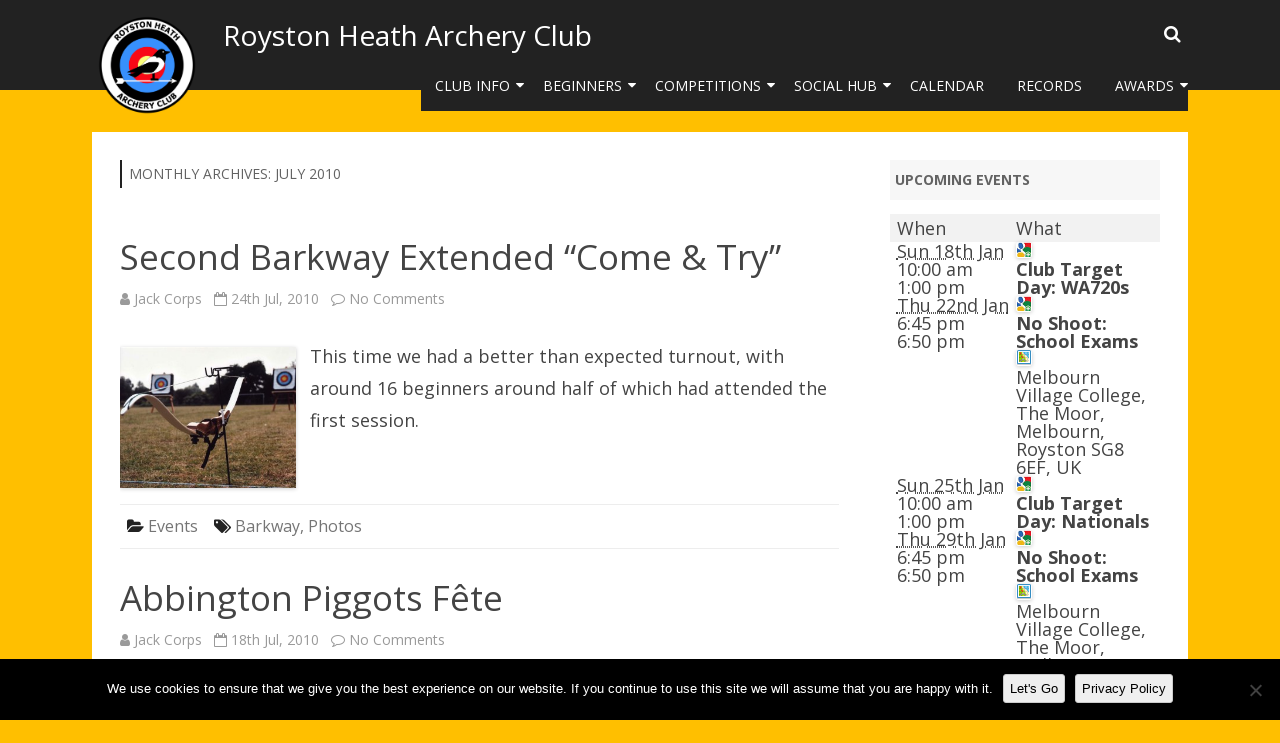

--- FILE ---
content_type: text/css
request_url: https://www.roystonarchery.org/wp-content/plugins/gnas-archery-rounds/rounds.css?ver=5.9
body_size: 39
content:
td.distance-populated {
	background-color: #9ad0ed;
	padding-left: 1em;
	padding-right: 0;
}

col.round-first-col {
    width: 15%;
}


--- FILE ---
content_type: text/css
request_url: https://www.roystonarchery.org/wp-content/plugins/rhac-3p-deps/rhac-datatables.css?ver=5.9
body_size: 49
content:
div.dataTables_wrapper table.dataTable {
    margin: 0 0 0;
}
@media print
  {
    div.dataTables_wrapper table.dataTable { color: black; }
  }


--- FILE ---
content_type: text/css
request_url: https://www.roystonarchery.org/wp-content/plugins/rhac-sightmarks/rhac-sightmarks.css?ver=5.9
body_size: -5
content:
div.rhac-canvas-wrapper {
    box-shadow: 4px 4px 16px #888888;
    text-align: center;
}


--- FILE ---
content_type: text/css
request_url: https://www.roystonarchery.org/wp-content/plugins/rhac-3p-deps/dataTables.tableTools.min.css?ver=5.9
body_size: 5640
content:
div.DTTT_container{position:relative;float:right;margin-bottom:1em}@media screen and (max-width: 640px){div.DTTT_container{float:none !important;text-align:center}div.DTTT_container:after{visibility:hidden;display:block;content:"";clear:both;height:0}}button.DTTT_button,div.DTTT_button,a.DTTT_button{position:relative;display:inline-block;margin-right:3px;padding:5px 8px;border:1px solid #999;cursor:pointer;*cursor:hand;font-size:0.88em;color:black !important;-webkit-border-radius:2px;-moz-border-radius:2px;-ms-border-radius:2px;-o-border-radius:2px;border-radius:2px;-webkit-box-shadow:1px 1px 3px #ccc;-moz-box-shadow:1px 1px 3px #ccc;-ms-box-shadow:1px 1px 3px #ccc;-o-box-shadow:1px 1px 3px #ccc;box-shadow:1px 1px 3px #ccc;background:#ffffff;background:-webkit-linear-gradient(top, #fff 0%, #f3f3f3 89%, #f9f9f9 100%);background:-moz-linear-gradient(top, #fff 0%, #f3f3f3 89%, #f9f9f9 100%);background:-ms-linear-gradient(top, #fff 0%, #f3f3f3 89%, #f9f9f9 100%);background:-o-linear-gradient(top, #fff 0%, #f3f3f3 89%, #f9f9f9 100%);background:linear-gradient(top, #fff 0%, #f3f3f3 89%, #f9f9f9 100%);filter:progid:DXImageTransform.Microsoft.gradient(startColorstr='#ffffff', endColorstr='#f9f9f9',GradientType=0 )}button.DTTT_button{height:30px;padding:3px 8px}.DTTT_button embed{outline:none}button.DTTT_button:hover,div.DTTT_button:hover,a.DTTT_button:hover{border:1px solid #666;text-decoration:none !important;-webkit-box-shadow:1px 1px 3px #999;-moz-box-shadow:1px 1px 3px #999;-ms-box-shadow:1px 1px 3px #999;-o-box-shadow:1px 1px 3px #999;box-shadow:1px 1px 3px #999;background:#f3f3f3;background:-webkit-linear-gradient(top, #f3f3f3 0%, #e2e2e2 89%, #f4f4f4 100%);background:-moz-linear-gradient(top, #f3f3f3 0%, #e2e2e2 89%, #f4f4f4 100%);background:-ms-linear-gradient(top, #f3f3f3 0%, #e2e2e2 89%, #f4f4f4 100%);background:-o-linear-gradient(top, #f3f3f3 0%, #e2e2e2 89%, #f4f4f4 100%);background:linear-gradient(top, #f3f3f3 0%, #e2e2e2 89%, #f4f4f4 100%);filter:progid:DXImageTransform.Microsoft.gradient(startColorstr='#f3f3f3', endColorstr='#f4f4f4',GradientType=0 )}button.DTTT_disabled,div.DTTT_disabled,a.DTTT_disabled{color:#999;border:1px solid #d0d0d0;background:#ffffff;background:-webkit-linear-gradient(top, #fff 0%, #f9f9f9 89%, #fafafa 100%);background:-moz-linear-gradient(top, #fff 0%, #f9f9f9 89%, #fafafa 100%);background:-ms-linear-gradient(top, #fff 0%, #f9f9f9 89%, #fafafa 100%);background:-o-linear-gradient(top, #fff 0%, #f9f9f9 89%, #fafafa 100%);background:linear-gradient(top, #fff 0%, #f9f9f9 89%, #fafafa 100%);filter:progid:DXImageTransform.Microsoft.gradient(startColorstr='#ffffff', endColorstr='#fafafa',GradientType=0 )}button.DTTT_button_collection span{padding-right:17px;background:url(../images/collection.png) no-repeat center right}button.DTTT_button_collection:hover span{padding-right:17px;background:#f0f0f0 url(../images/collection_hover.png) no-repeat center right}table.DTTT_selectable tbody tr{cursor:pointer;*cursor:hand}table.dataTable tr.DTTT_selected.odd{background-color:#9FAFD1}table.dataTable tr.DTTT_selected.odd td.sorting_1{background-color:#9FAFD1}table.dataTable tr.DTTT_selected.odd td.sorting_2{background-color:#9FAFD1}table.dataTable tr.DTTT_selected.odd td.sorting_3{background-color:#9FAFD1}table.dataTable tr.DTTT_selected.even{background-color:#B0BED9}table.dataTable tr.DTTT_selected.even td.sorting_1{background-color:#B0BED9}table.dataTable tr.DTTT_selected.even td.sorting_2{background-color:#B0BED9}table.dataTable tr.DTTT_selected.even td.sorting_3{background-color:#B0BED9}div.DTTT_collection{width:150px;padding:8px 8px 4px 8px;border:1px solid #ccc;border:1px solid rgba(0,0,0,0.4);background-color:#f3f3f3;background-color:rgba(255,255,255,0.3);overflow:hidden;z-index:2002;-webkit-border-radius:5px;-moz-border-radius:5px;-ms-border-radius:5px;-o-border-radius:5px;border-radius:5px;-webkit-box-shadow:3px 3px 5px rgba(0,0,0,0.3);-moz-box-shadow:3px 3px 5px rgba(0,0,0,0.3);-ms-box-shadow:3px 3px 5px rgba(0,0,0,0.3);-o-box-shadow:3px 3px 5px rgba(0,0,0,0.3);box-shadow:3px 3px 5px rgba(0,0,0,0.3)}div.DTTT_collection_background{background:transparent url(../images/background.png) repeat top left;z-index:2001}div.DTTT_collection button.DTTT_button,div.DTTT_collection div.DTTT_button,div.DTTT_collection a.DTTT_button{position:relative;left:0;right:0;display:block;float:none;margin-bottom:4px;-webkit-box-shadow:1px 1px 3px #999;-moz-box-shadow:1px 1px 3px #999;-ms-box-shadow:1px 1px 3px #999;-o-box-shadow:1px 1px 3px #999;box-shadow:1px 1px 3px #999}.DTTT_print_info{position:fixed;top:50%;left:50%;width:400px;height:150px;margin-left:-200px;margin-top:-75px;text-align:center;color:#333;padding:10px 30px;background:#ffffff;background:-webkit-linear-gradient(top, #fff 0%, #f3f3f3 89%, #f9f9f9 100%);background:-moz-linear-gradient(top, #fff 0%, #f3f3f3 89%, #f9f9f9 100%);background:-ms-linear-gradient(top, #fff 0%, #f3f3f3 89%, #f9f9f9 100%);background:-o-linear-gradient(top, #fff 0%, #f3f3f3 89%, #f9f9f9 100%);background:linear-gradient(top, #fff 0%, #f3f3f3 89%, #f9f9f9 100%);filter:progid:DXImageTransform.Microsoft.gradient(startColorstr='#ffffff', endColorstr='#f9f9f9',GradientType=0 );opacity:0.95;border:1px solid black;border:1px solid rgba(0,0,0,0.5);-webkit-border-radius:6px;-moz-border-radius:6px;-ms-border-radius:6px;-o-border-radius:6px;border-radius:6px;-webkit-box-shadow:0 3px 7px rgba(0,0,0,0.5);-moz-box-shadow:0 3px 7px rgba(0,0,0,0.5);-ms-box-shadow:0 3px 7px rgba(0,0,0,0.5);-o-box-shadow:0 3px 7px rgba(0,0,0,0.5);box-shadow:0 3px 7px rgba(0,0,0,0.5)}.DTTT_print_info h6{font-weight:normal;font-size:28px;line-height:28px;margin:1em}.DTTT_print_info p{font-size:14px;line-height:20px}


--- FILE ---
content_type: text/javascript
request_url: https://www.roystonarchery.org/wp-content/plugins/rhac-sightmarks/line-of-best-fit.js?ver=5.9
body_size: 1004
content:
function lineOfBestFit(ax, ay) {
    var xs = linkedList(ax);
    var ys = linkedList(ay);

    function sum(l) {
        if (l === null) { return 0; }
        return car(l) + sum(cdr(l));
    }

    function length(l) {
        if (l === null) { return 0; }
        return 1 + length(cdr(l));
    }

    function mean(a) {
        return sum(a) / length(a);
    }

    function sumOfProducts(xs, ys) {
        if (xs === null) { return 0; }
        return car(xs) * car(ys) + sumOfProducts(cdr(xs), cdr(ys));
    }

    function square(x) {
        return x * x;
    }

    function sumOfSquares(xs) {
        if (xs === null) {
            return 0;
        }
        return square(car(xs)) + sumOfSquares(cdr(xs));
    }

    var n = length(xs);

    if (n < 1 || n != length(ys)) {
        return function(x) { return 0; }
    }

    var sumX = sum(xs);
    var sumY = sum(ys);
    var m = (sumOfProducts(xs, ys) - (sumX * sumY) / n)
            /
            (sumOfSquares(xs) - (sumX * sumX) / n);
    var c = sumY / n - m * sumX / n;

    return function(x) {
        return m * x + c;
    }
}


--- FILE ---
content_type: text/javascript
request_url: https://www.roystonarchery.org/wp-content/plugins/rhac-targets/rhac-targets.js?ver=5.9
body_size: 4153
content:
jQuery(function() {
    // arr.forEach(callback(value, index, arr)[, thisArg])
    var canvas = jQuery('canvas.targets');
    if (!canvas[0]) {
        return;
    }
    function drawTarget(x, y, mainRadius, name) {
        canvas.drawArc({
            fillStyle: 'white',
            strokeStyle: 'black',
            strokeWidth: 1,
            strokeColor: 'black',
            shadowColor: '#444',
            shadowBlur: 5,
            shadowX: 3,
            shadowY: 3,
            x: x,
            y: y,
            radius: mainRadius,
            draggable: true,
            groups: [name],
            dragGroups: [name]
        });
        ['black', 'blue', 'red', 'yellow'].forEach(function(color, index) {
            var innerRadius = mainRadius * (4.0 - index) / 5.0;
            canvas.drawArc({
                fillStyle: color,
                strokeStyle: color,
                strokeWidth: 0,
                strokeColor: color,
                x: x,
                y: y,
                radius: innerRadius,
                draggable: true,
                groups: [name],
                dragGroups: [name]
            });
        });
        canvas.drawRect({
            fillStyle: '#eee',
            x: x,
            y: y + mainRadius + 8,
            width: 100,
            height: 16,
            draggable: true,
            shadowColor: '#444',
            shadowBlur: 5,
            shadowX: 3,
            shadowY: 3,
            groups: [name],
            dragGroups: [name]
        }).drawText({
            fillStyle: 'black',
            strokeWidth: 0,
            x: x,
            y: y + mainRadius + 8,
            fontSize: 12,
            fontFamily: 'Verdana, sans-serif',
            text: name,
            draggable: true,
            groups: [name],
            dragGroups: [name]
        });
    }
    function drawTargets() {
        canvas.removeLayers();
        canvas.drawLayers();
        var originalRadius = 100;
        // 122cm in yards
        var mainRadius = originalRadius;
        [20, 30, 40, 50, 60, 80, 100].forEach(function(yards, index) {
            var radius = mainRadius * 20.0 / yards;
            var X = 110 + index * 70;
            var Y = 20 + radius;
            drawTarget(X, Y, radius, '122cm @ ' + yards + 'y');
        });

        // 122cm in meters
        var mainRadius = originalRadius * 0.94;
        [20, 30, 40, 50, 60, 70, 90].forEach(function(meters, index) {
            var radius = mainRadius * 20.0 / meters;
            var X = 110 + index * 70;
            var Y = 330 + radius;
            drawTarget(X, Y, radius, '122cm @ ' + meters + 'm');
        });

        // 80cm in meters
        mainRadius = originalRadius * (80 / 122) * 2 * 0.94;
        [10, 15, 20, 30, 40, 50 ].forEach(function(meters, index) {
            var radius = mainRadius * 10.0 / meters;
            var X = 150 + index * 70;
            var Y = 590 + radius;
            drawTarget(X, Y, radius, '80cm @ ' + meters + 'm');
        });

        // sight
        canvas.drawArc({
            layer: true,
            groups: ['sight'],
            name: 'ring',
            fillStyle: 'transparent',
            dragGroups: ['sight'],
            draggable: true,
            strokeStyle: 'green',
            strokeWidth: 10,
            x: 150,
            y: 900,
            radius: 20,
        })
        .drawArc({
            layer: true,
            groups: ['sight'],
            name: 'pin',
            dragGroups: ['sight'],
            draggable: true,
            fillColor: 'green',
            fillStyle: 'green',
            strokeWidth: 0,
            x: 150,
            y: 900,
            radius: 4,
        });
    }

    var slider = jQuery('#slider-range').slider({
        range: true,
        min: 0,
        max: 50,
        values: [4, 20],
        slide: function( event, ui ) {
            canvas.setLayer('pin', {
                radius: ui.values[0]
            }).setLayer('ring', {
                radius: ui.values[1]
            }).drawLayers();
        }
    });

    jQuery('#reset').button().click(function() {
        drawTargets();
        slider.slider("option", "values", [4, 20 ]);
    });

    drawTargets();

});


--- FILE ---
content_type: text/javascript
request_url: https://www.roystonarchery.org/wp-content/plugins/gnas-archery-rounds/handicap.js?ver=5.9
body_size: 7710
content:
/**
 * Predict a score based on handicap and a description of the round being shot.
 *
 * See http://www.roystonarchery.org/new/wp-content/uploads/2013/09/Graduated-Handicap-Tables.pdf
 *
 * parameters:
 *   H - integer handicap
 *   fn - string function name, one of:
 *      "ten zone"
 *      "five zone"
 *      "metric inner ten"
 *      "vegas"
 *      "vegas inner ten"
 *      "worcester"
 *      "fita six zone"
 *   units - string name of the units being used, one of:
 *      "metric"
 *      "imperial"
 *   distances - array of objects describing the distances. Each object contains:
 *      N - integer Number of arrows shot at that distance.
 *      D - integer Diameter of the target in cm.
 *      R - integer Range (distance) to the target in the specified units (yards or meters)
 *   radius - float arrow radius in cm
 *
 * Example, predict  the score for a handicap of 30 shooting a Fita Gents (3 doz at 90m, 122cm face;
 * 3 doz at 70m, 122cm face; 3 doz at 50m, 80cm face; 3 doz at 30m, 80cm face) assuming the standard
 * 0.357 cm radius of an 1864 arrow:
 *
 *   score = rhac_score(
 *        30,
 *        "ten-zone",
 *        "metric",
 *        [
 *            {
 *                N: 3 * 12,
 *                D: 122,
 *                R: 90
 *            },
 *            {
 *                N: 3 * 12,
 *                D: 122,
 *                R: 70
 *            },
 *            {
 *                N: 3 * 12,
 *                D: 80,
 *                R: 50
 *            },
 *            {
 *                N: 3 * 12,
 *                D: 80,
 *                R: 30
 *            },
 *        ],
 *        0.357
 *   );
 */
function rhac_score(H, fn, units, distances, radius) {

    function square(x) {
        return x * x;
    }

    function exp(x) {
        return Math.exp(x);
    }

    function sigma_theta(H) {
        return Math.pow(1.036, H + 12.9) * 5e-4;
    }

    function K(H) {
        return 1.429e-6 * Math.pow(1.07, H + 4.3);
    }

    function F(R, H) {
        return 1 + K(H) * square(R);
    }

    function Sigma(lower, upper, fn) {
        if (lower > upper) {
            return 0;
        }
        else {
            return fn(lower) + Sigma(lower + 1, upper, fn);
        }
    }

    function sigma_r(R, H) {
        return 100 * R * sigma_theta(H) * F(R, H);
    }

    function sigma_r_2(R, H) {
        return square(sigma_r(R, H));
    }

    function imperial(D, R, H) {
        var sr2 = sigma_r_2(R, H);
        return (
            9 - 2 * Sigma(1, 4,
                function(n) {
                    return exp(-square(n * D / 10 + radius) / sr2)
                }
            )
            - exp(-square(D / 2 + radius) / sr2)
        );
    }

    function metric(D, R, H) {
        var sr2 = sigma_r_2(R, H);
        return (
            10 - Sigma(1, 10,
                function(n) {
                    return exp(-square(n * D / 20 + radius) / sr2)
                }
            )
        );
    }

    function metric_inner_ten(D, R, H) {
        var sr2 = sigma_r_2(R, H);
        return(
            10 - exp(-square(D / 40 + radius) / sr2)
            - Sigma(2, 10,
                function(n) {
                    return exp(-square(n * D / 20 + radius) / sr2)
                }
            )
        );
    }

    function vegas(D, R, H) {
        var sr2 = sigma_r_2(R, H);
        return (
            10 - Sigma(1, 4,
                function(n) {
                    return exp(-square(n * D / 20 + radius) / sr2)
                }
            )
            - 6 * exp(-square(5 * D / 20 + radius) / sr2)
        );
    }

    function vegas_inner_ten(D, R, H) {
        var sr2 = sigma_r_2(R, H);
        return (
            10 - exp(-square(D / 40 + radius) / sr2)
            - Sigma(2, 4,
                function(n) {
                    return exp(-square(n * D / 20 + radius) / sr2)
                }
            )
            - 6 * exp(-square(5 * D / 20 + radius) / sr2)
        );
    }

    function worcester(D, R, H) {
        var sr2 = sigma_r_2(R, H);
        return (
            5 - Sigma(1, 5,
                function(n) {
                    return exp(-square(n * D / 10 + radius) / sr2)
                }
            )
        );
    }

    function fita_six_zone(D, R, H) {
        var sr2 = sigma_r_2(R, H);
        return (
            10 - Sigma(1, 5,
                exp(-square(n * D / 20 + radius) / sr2)
            )
            - 5 * exp(-square(6 * D / 20 + radius) / sr2)
        );
    }

    var functions = {
        "ten zone": metric,
        "five zone": imperial,
        "metric inner ten": metric_inner_ten,
        "vegas": vegas,
        "vegas inner ten": vegas_inner_ten,
        "worcester": worcester,
        "fita six zone": fita_six_zone
    };

    var y2m = 0.9144;

    var conversions = {
        "metric": 1.0,
        "imperial": y2m,
    };

    var total = 0;
    for (var i = 0; i < distances.length; i++) {
        total += distances[i].N *
            functions[fn](distances[i].D,
                          distances[i].R * conversions[units],
                          H);
    }
    return Math.round(total);
}

var rhac_distances = new Array(); // in-line script will assign to this
var rhac_scoring = ''; //ditto
var rhac_compound_scoring = ''; //ditto
var rhac_units = ''; //ditto

jQuery(
    function() {
        if (jQuery('#handicap').val()) {
            var handicap_calc;
            if (jQuery('#predictions').text()) {
                handicap_calc = function() {
                    var val = jQuery('#handicap').val();
                    var arrow_diameter;
                    // if (jQuery('input[type=radio]:checked').val().equals('indoor')) {
                        arrow_diameter = Number(jQuery('#arrow_diameter').val());
                    // } else {
                        // arrow_diameter = 18;
                    // }
                    var radius = (arrow_diameter / 64.0) * 2.54 / 2;
                    jQuery('#predictions tbody tr').each(
                        function () {
                            var jqthis = jQuery(this);
                            var scoring = jqthis.attr('data-scoring');
                            var units = jqthis.attr('data-units');
                            var distances = jQuery.parseJSON(jqthis.attr('data-distances'));
                            jqthis.find('td.prediction').text(
                                String(rhac_score(
                                    Number(val),
                                    scoring,
                                    units,
                                    distances,
                                    radius)));
                        }
                    );
                };
            } else if (jQuery('#handicap-copy').text()) {
                handicap_calc = function() {
                    var val = jQuery('#handicap').val();
                    var scoring = rhac_scoring;
                    if (jQuery('#compound_scoring').attr('checked')) {
                        scoring = rhac_compound_scoring;
                    }
                    jQuery('#handicap-copy').text(val);
                    var radius = (18 / 64) * 2.54 / 2;
                    jQuery('#prediction').text(
                        String(rhac_score(
                            Number(val),
                            scoring,
                            rhac_units,
                            rhac_distances,
                            radius)))
                }
            }
            handicap_calc();
            jQuery('#handicap').change(handicap_calc);
            jQuery('#compound_scoring').change(handicap_calc);
            jQuery('#arrow_diameter').change(handicap_calc);
        }
    }
);


--- FILE ---
content_type: text/javascript
request_url: https://www.roystonarchery.org/wp-content/plugins/rhac-sightmarks/carcdrcons.js?ver=5.9
body_size: 307
content:
function cons(a, b) { return function(k) { return k(a, b); } }
function car(l) { return l(function(a, b) { return a }) }
function cdr(l) { return l(function(a, b) { return b }) }
function linkedList(arr) {
    function $list(arr, i) {
        if (i == arr.length) {
            return null;
        } else {
            return cons(arr[i], $list(arr, i + 1));
        }
    }
    return $list(arr, 0);
}


--- FILE ---
content_type: text/javascript
request_url: https://www.roystonarchery.org/wp-content/plugins/rhac-sightmarks/rhac-sightmarks-mvc.js?ver=5.9
body_size: 21408
content:
jQuery(function() {
    if (jQuery('#sightmarks-table').html()) {
        var metersPerYard = 0.9144;
//////// Model() //////////////////////////////////////////////////////
        function Model() {
            var items = [];
            var distancesInMeters = [];
            var rawDistances = [];
            var measures = [];
            var sightmarks = [];
            var views = [];
            var name = '';
            var bestFit = function() { return 0; };
            var _this = this;
            var modified = false;

            this.isModified = function() {
                return modified;
            }

            this.setModified = function(val) {
                modified = val;
            }

            this.setItems = function(data, dataName) {
                console.log("model.setItems(%o, %s)", data, dataName);
                items = data;
                name = dataName;
                recalculate();
                notifyAllChanged();
            };

            this.getData = function() {
                return {
                    'distancesInMeters': distancesInMeters,
                    'sightmarks': sightmarks,
                    'rawDistances': rawDistances,
                    'measures': measures,
                    'bestFit': bestFit,
                    'name': name
                };
            };

            this.getItem = function(index) {
                return items[index];
            }

            this.getItems = function() {
                return items;
            }

            this.addItem = function(item) {
                console.log("model.addItem(%o)", item);
                items.push(item);
                recalculate();
                notifyItemAdded(items.length - 1);
            };

            this.deleteItem = function(index) {
                items.splice(index, 1);
                recalculate();
                notifyItemDeleted(index);
            };

            this.attach = function(view) {
                views.push(view);
            };


            function notifyItemAdded(index) {
                for(var i = 0; i < views.length; ++i) {
                    views[i].itemAdded(_this, index);
                }
            }

            function notifyItemDeleted(index) {
                for(var i = 0; i < views.length; ++i) {
                    views[i].itemDeleted(_this, index);
                }
            }

            function notifyAllChanged() {
                console.log("model.notifyAllChanged()");
                for(var i = 0; i < views.length; ++i) {
                    console.log("model.notifyChanged(%d)", i);
                    views[i].allChanged(_this);
                }
            }

            function toMeters(distance, measure) {
                if (measure == 'm') {
                    return distance;
                }
                return distance * metersPerYard;
            }

            function recalculate() {
                distancesInMeters = [];
                rawDistances = [];
                measures = [];
                sightmarks = [];
                for(var i = 0; i < items.length; ++i) {
                    var item = items[i];
                    distancesInMeters.push(toMeters(item.distance,
                                                    item.measure));
                    rawDistances.push(item.distance);
                    measures.push(item.measure);
                    sightmarks.push(item.sightmark);
                }
                if (items.length > 1) {
                    bestFit = lineOfBestFit(distancesInMeters, sightmarks);
                } else {
                    bestFit = function () { return 0; };
                }
            }
        }

//////// ItemController(model, items) //////////////////////////////
        function ItemController(model, items) {
            var _this = this;

            var tips = items.validateTips;
            var distance = items.formDistance;
            var sightmark = items.formSightmark;
            var allFormFields = jQuery([]).add(distance).add(sightmark);
            var addButton = items.addButton;
            var deleteButton = items.deleteButton;
            var itemsTable = items.itemsTable;

            function updateTips( t ) {
                tips.text( t )
                    .addClass( "ui-state-highlight" );
                setTimeout(function() {
                    tips.removeClass( "ui-state-highlight", 1500 );
                }, 500 );
            }

            function checkRegex( o, regexp, n ) {
                if ( !( regexp.test( o.val() ) ) ) {
                    o.addClass( "ui-state-error" );
                    updateTips( n );
                    return false;
                } else {
                    return true;
                }
            }

            var dialog = items.dialog.dialog({
                autoOpen: false,
                modal: true,
                buttons: {
                    Add: function() {
                        var valid = true;
                        allFormFields.removeClass("ui-state-error");
                        distance.val(distance.val().trim());
                        sightmark.val(sightmark.val().trim());
                        valid = valid && checkRegex(distance,
                            /^\d+[ym]$/,
                            "distance must be a whole number" +
                            " followed by 'y' or 'm', i.e. 30y or 40m");
                        valid = valid && checkRegex(sightmark,
                            /^\d+(\.\d+)?$/,
                            "sightmark must be a whole number" +
                            " or a floating point," +
                            " i.e. 80 or 102.5");
                        if (valid) {
                            var distanceNum = /\d+/.exec(distance.val());
                            var distanceMeasure = /[ym]/.exec(distance.val());
                            jQuery(this).dialog("close");
                            model.addItem({
                                'distance': Number(distanceNum[0]),
                                'measure': distanceMeasure[0],
                                'sightmark': Number(sightmark.val())
                            });
                            model.setModified(true);
                        }
                    },
                    Cancel: function() {
                        jQuery(this).dialog("close");
                    }
                }
            });

            addButton.button().click(function() {
                distance.val('');
                sightmark.val('');
                items.dialog.dialog("open");
            });

            jQuery(itemsTable.table().body()).on('click', 'tr', function() {
                var jQthis = jQuery(this);
                if(jQthis.hasClass('selected')) {
                    jQthis.removeClass('selected');
                } else {
                    itemsTable.$('tr.selected').removeClass('selected');
                    jQthis.addClass('selected');
                }
            });

            deleteButton.button().click(function() {
                var index = itemsTable.row('.selected').index();
                if (index !== undefined && index !== null && !jQuery.isArray(index)) {
                    console.log("index is %o", index);
                    model.deleteItem(index);
                    model.setModified(true);
                }
            });
        }

//////// PersistenceController(model, storage, items) /////////////////
        function PersistenceController(model, storage, items) {

            var tips = items.validateTips;
            var name = items.name;
            var select = items.select;
            var deleteButton = items.deleteButton.button();
            var saveButton = items.saveButton.button();
            var restoreButton = items.restoreButton.button();
            var title = items.title;
            var confirmed = false;

            function updateTips( t ) {
                tips.text( t )
                    .addClass( "ui-state-highlight" );
                setTimeout(function() {
                    tips.removeClass( "ui-state-highlight", 1500 );
                }, 500 );
            }

            function checkLength( o ) {
                if ( o.val().length == 0 ) {
                    o.addClass( "ui-state-error" );
                    updateTips( "Name cannot be empty" );
                    return false;
                } else {
                    return true;
                }
            }

            function addToStorage(name) {
                var data = model.getItems();
                console.log("storage.set(%s, %o)", name, data);
                storage.set(name, data);
                console.log("storage now %o", storage.data());
                populateSelect(name);
            }

            function removeFromStorage(name) {
                storage.remove(name);
                populateSelect();
                model.setModified(false);
            }

            function populateSelect(newName) {
                var names = [];
                var name;
                var html = '';
                var index;
                for (name in storage.data()) {
                    names.push(name);
                }
                names.sort();
                var selected = ' selected="selected"';
                for (index in names) {
                    name = names[index];
                    if (newName) {
                        if (name == newName) {
                            html = html.concat('<option', selected,
                                ' value="', name, '">', name, '</option>');
                        }
                        else {
                            html = html.concat('<option',
                                ' value="', name, '">', name, '</option>');
                        }
                    }
                    else {
                        html = html.concat('<option', selected,
                            ' value="', name, '">', name, '</option>');
                        selected = '';
                    }
                }
                select.html(html);
                select.change();
            }

            items.dialog.dialog({
                autoOpen: false,
                modal: true,
                buttons: {
                    Save: function() {
                        var valid;
                        name.removeClass("ui-state-error");
                        name.val(name.val().trim().replace(/[<>]/ig, ''));
                        valid = checkLength(name);
                        if (valid) {
                            jQuery(this).dialog("close");
                            addToStorage(name.val());
                        }
                    },
                    Cancel: function() {
                        jQuery(this).dialog("close");
                    }
                }
            });

            deleteButton.click(function() {
                var name = items.select.val();
                if (name && name.length > 0) {
                    removeFromStorage(name);
                }
            });

            saveButton.click(function() {
                name.val(select.val());
                items.dialog.dialog("open");
            });

            restoreButton.click(function() {
                select.change();
            });

            select.change(function() {
                var name = items.select.val();
                console.log("select.change: " + name);
                if (name && name.length > 0) {
                    var data = storage.get(name);
                    console.log("storage.get(%s) => %o", name, data);
                    model.setItems(data, name);
                    title.html(name);
                } else {
                    model.setItems([], '');
                    title.html('');
                }
                model.setModified(false);
            });

            this.start = function() {
                populateSelect();
            }

        }

//////// ItemsView(items) /////////////////////////////////////////////
        function ItemsView(items) {

            var itemsTable = items.itemsTable;

            this.itemAdded = function(model, index) {
                console.log("items.itemAdded");
                var item = model.getItem(index);
                itemsTable.row.add([
                    String(item.distance) + item.measure,
                    item.sightmark
                ]).draw();
            };

            this.itemDeleted = function(model, index) {
                console.log("items.itemDeleted");
                itemsTable.row(index).remove().draw();
            };

            this.allChanged = function(model) {
                console.log("items.allChanged");
                var items = model.getItems();
                itemsTable.clear();
                for (var i = 0; i < items.length; ++i) {
                    var item = items[i];
                    itemsTable.row.add([
                        String(item.distance) + item.measure,
                        item.sightmark
                    ]);
                }
                itemsTable.draw();
            };
        }

//////// GraphView(items) /////////////////////////////////////////////
        function GraphView(items) {
            var canvas = items.canvas;
            var ctx = canvas[0].getContext("2d");
            var width = Number(canvas.attr('width'));
            var height = Number(canvas.attr('height'));
            var minY = 0;
            var maxY = height;

            function setYScale(y1, y2) {
                if (y1 > y2) {
                    var tmp = y1;
                    y1 = y2;
                    y2 = tmp;
                }
                minY = y1;
                maxY = y2;
            }

            function distance(x) {
                return x * width / 100;
            }

            function yTransform(y) {
                var result = height - height * ((y - minY) / (maxY - minY));
                return result;
            }

            function clear() {
                ctx.clearRect(0,0,width,height);
                minY = 0;
                maxY = height;
            }

            function point(x, y, color) {
                ctx.lineWidth = 0.5;
                ctx.strokeStyle = 'black';
                ctx.fillStyle = color;
                ctx.beginPath();
                ctx.arc(distance(x),yTransform(y),5,0,2*Math.PI);
                ctx.fill();
                ctx.stroke();
            }

            function line(x1, y1, x2, y2) {
                ctx.lineWidth = 1;
                ctx.strokeStyle = 'blue';
                ctx.beginPath();
                ctx.moveTo(distance(x1), yTransform(y1));
                ctx.lineTo(distance(x2), yTransform(y2));
                ctx.stroke();
            }

            function redraw(model) {
                var data = model.getData();
                var y0 = data.bestFit(0);
                var y100 = data.bestFit(100);
                clear();
                if (data.distancesInMeters.length > 1) {
                    setYScale(y0, y100);
                }
                for (var i = 0; i < data.distancesInMeters.length; ++i) {
                    point(data.distancesInMeters[i],
                          data.sightmarks[i],
                          data.measures[i] == 'y' ? "white" : "yellow");
                }
                if (data.distancesInMeters.length > 1) {
                    line(0, y0, 100, y100);
                }
            }

            this.allChanged = function(model) {
                console.log("graph.allChanged");
                redraw(model);
            }

            this.itemAdded = function(model, index) {
                console.log("graph.itemAdded");
                redraw(model);
            }

            this.itemDeleted = function(model, index) {
                console.log("graph.itemDeleted");
                redraw(model);
            }
        }

//////// EstimateView(items) /////////////////////////////////////////////
        function EstimateView(items) {
            var table = items.table.DataTable({
                paging: false,
                ordering: false,
                info: false,
                filter: false
            });
            var tableTools = new jQuery.fn.dataTable.TableTools( table, {
                "buttons": [ "print" ]
            });
            jQuery(tableTools.fnContainer())
                .appendTo('#sightmarks-estimate-table_wrapper > div');

            function makeRow(index, metricDistances, imperialDistances,
                             bestFit) {
                var metricDistance = '', imperialDistance = '',
                    metricEstimate = '', imperialEstimate = '';
                if (index < metricDistances.length) {
                    metricDistance =
                        String(metricDistances[index]).concat("m");
                    metricEstimate =
                        bestFit(metricDistances[index]).toFixed(1);
                }
                if (index < imperialDistances.length) {
                    imperialDistance =
                        String(imperialDistances[index]).concat("y");
                    imperialEstimate =
                        bestFit(imperialDistances[index] * metersPerYard)
                            .toFixed(1);
                }
                return [
                    metricDistance, metricEstimate,
                    imperialDistance, imperialEstimate
                ];
            }

            function redraw(model) {
                var data = model.getData();
                table.clear();
                if (data.measures.length > 1) {
                    var metricDistances =
                        [10, 15, 18, 20, 25, 30, 40, 50, 60, 70, 90];
                    var imperialDistances =
                        [15, 20, 25, 30, 40, 50, 60, 80, 100];
                    var max = metricDistances.length;
                    if (max < imperialDistances.length) {
                        max = imperialDistances.length;
                    }
                    for (var i = 0; i < max; ++i) {
                        table.row.add(
                            makeRow(i, metricDistances, imperialDistances,
                                    data.bestFit)
                        );
                    }
                }
                table.draw();
            }

            this.allChanged = function(model) {
                console.log("estimateView.allChanged");
                redraw(model);
            }

            this.itemAdded = function(model, index) {
                console.log("estimateView.itemAdded");
                redraw(model);
            }

            this.itemDeleted = function(model, index) {
                console.log("estimateView.itemDeleted");
                redraw(model);
            }
        }

///////////////////////////////////////////////////////////////////////

        jQuery('.rhac-sightmarks-simple-dialog').dialog({
            autoOpen: false,
            modal: true,
            buttons: {
                OK: function () {
                    jQuery(this).dialog( "close" );
                }
            }
        });

        var model = new Model();

        var itemsTable = jQuery('#sightmarks-table').DataTable({
            paging: false,
            ordering: false,
            info: false,
            filter: false
        });

        var itemController = new ItemController(model, {
            validateTips: jQuery('#sightmark-tip'),
            formDistance: jQuery('#sightmark-distance'),
            formSightmark: jQuery('#sightmark-sightmark'),
            dialog: jQuery('#sightmark-dialog'),
            addButton: jQuery('#sightmark-add-button'),
            deleteButton: jQuery('#sightmark-delete-button'),
            itemsTable: itemsTable
        });

        var persistence = persist('rhac-sightmarks-v1',
                                  '#sightmarks-quota-exceeded-dialog',
                                  '#sightmarks-old-browser-dialog');

        var persistenceController = new PersistenceController(model,
                                                            persistence, {
            deleteButton: jQuery('#sightmarks-delete-button'),
            saveButton: jQuery('#sightmarks-save-button'),
            restoreButton: jQuery('#sightmarks-restore-button'),
            select: jQuery('#sightmarks-select'),
            dialog: jQuery('#sightmarks-save-dialog'),
            name: jQuery('#sightmarks-name'),
            validateTips: jQuery('#sightmarks-tip'),
            title: jQuery('.sightmarks-title'),
            confirmDialog: jQuery('#sightmarks-confirm-dialog')
        });

        var itemsView = new ItemsView({
            itemsTable: itemsTable
        });

        model.attach(itemsView);

        var graphView = new GraphView({
            canvas: jQuery('#sightmarks-canvas')
        });

        model.attach(graphView);

        var estimateView = new EstimateView({
            table: jQuery('#sightmarks-estimate-table')
        });

        model.attach(estimateView);

        persistenceController.start();
    }
});


--- FILE ---
content_type: text/javascript
request_url: https://www.roystonarchery.org/wp-content/themes/rubbersoul/js/rubbersoul-scripts-functions.js?ver=2.3.0
body_size: 1401
content:
/*
 * RubberSoul scripts
 * GalussoThemes
 */

jQuery(document).ready(function() {

	jQuery(".search-top-bar #btn-search").hide();

	jQuery(".toggle-search").click(function() {
		jQuery(".wrapper-search-top-bar").toggle();
		jQuery(".wrapper-search-top-bar .txt-search").focus();
	});

	jQuery(".boton-menu-movil").click(function() {
		jQuery("#menu-movil").toggle();
	});

	jQuery(".ir-arriba").click(function() {
		jQuery('html, body').animate({ scrollTop: 0 }, 'fast');
	});

	// Mostrar/Ocultar botón 'Volver arriba'
	if (jQuery('.ir-arriba').length){
		var refScroll = jQuery('#main');
		var refScroll_offset = refScroll.offset();

		jQuery(window).on('scroll', function() {
			if(jQuery(window).scrollTop() > refScroll_offset.top) {
			  jQuery(".ir-arriba").show(500);
			} else {
			  jQuery(".ir-arriba").hide();
			}
		});
	}

	// Colapsar y expandir menús en dispositivos móviles
	jQuery('.menu-movil-enlaces li.menu-item-has-children').addClass('submenu-toggle');
	jQuery('.menu-movil-enlaces li.menu-item-has-children').addClass('submenu-colapsado');

	jQuery('li.submenu-toggle').click(function(e) {
		var menu_id = jQuery(this).attr('id');

		if (jQuery('li#' + menu_id).hasClass('submenu-colapsado')){

			jQuery('li#' + menu_id).toggleClass('submenu-expandido');
			jQuery('li#' + menu_id + ' > ul').toggle();

		}else{

			jQuery('li#' + menu_id).toggleClass('submenu-colapsado');
			jQuery('li#' + menu_id + ' > ul').toggle();

		}

		e.stopPropagation();

	});

});
